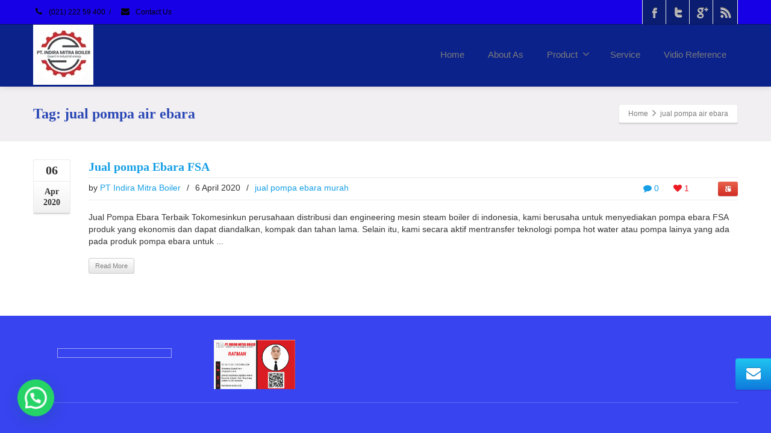

--- FILE ---
content_type: text/html; charset=UTF-8
request_url: https://indira.co.id/tag/jual-pompa-air-ebara/
body_size: 15443
content:
<!DOCTYPE html>
<!--[if lt IE 7]>      <html class="no-js html-loading wf-active ie old-browser lt-ie10 lt-ie9 lt-ie8 lt-ie7 responsive" itemscope="itemscope" itemtype="http://schema.org/WebPage" lang="id"> <![endif]-->
<!--[if IE 7]>         <html class="no-js html-loading wf-active ie old-browser ie7 lt-ie10 lt-ie9 lt-ie8 responsive" itemscope="itemscope" itemtype="http://schema.org/WebPage" lang="id"> <![endif]-->
<!--[if IE 8]>         <html class="no-js html-loading wf-active ie old-browser ie8 lt-ie10 lt-ie9 responsive" itemscope="itemscope" itemtype="http://schema.org/WebPage" lang="id"> <![endif]-->
<!--[if IE 9]>         <html class="no-js html-loading wf-active ie modern-browser ie9 lt-ie10 responsive" itemscope="itemscope" itemtype="http://schema.org/WebPage" lang="id"> <![endif]-->
<!--[if gt IE 9]><!--> <html class="no-js html-loading wf-active modern-browser responsive" itemscope="itemscope" itemtype="http://schema.org/WebPage" lang="id"> <!--<![endif]-->
<head>
<meta http-equiv="content-type" content="text/html; charset=UTF-8" />
<meta name="viewport" content="width=device-width, maximum-scale=1.0, minimum-scale=1.0">


<!-- W3TC-include-js-head -->
<!--[if IE 8]> 
<meta http-equiv="X-UA-Compatible" content="IE=edge,chrome=1">
<![endif]-->
<meta name='robots' content='index, follow, max-image-preview:large, max-snippet:-1, max-video-preview:-1' />

	<!-- This site is optimized with the Yoast SEO plugin v26.8 - https://yoast.com/product/yoast-seo-wordpress/ -->
	<title>jual pompa air ebara Archives - PT Indira Mitra Boiler</title>
	<link rel="canonical" href="https://indira.co.id/tag/jual-pompa-air-ebara/" />
	<meta property="og:locale" content="id_ID" />
	<meta property="og:type" content="article" />
	<meta property="og:title" content="jual pompa air ebara Archives - PT Indira Mitra Boiler" />
	<meta property="og:url" content="https://indira.co.id/tag/jual-pompa-air-ebara/" />
	<meta property="og:site_name" content="PT Indira Mitra Boiler" />
	<meta name="twitter:card" content="summary_large_image" />
	<script type="application/ld+json" class="yoast-schema-graph">{"@context":"https://schema.org","@graph":[{"@type":"CollectionPage","@id":"https://indira.co.id/tag/jual-pompa-air-ebara/","url":"https://indira.co.id/tag/jual-pompa-air-ebara/","name":"jual pompa air ebara Archives - PT Indira Mitra Boiler","isPartOf":{"@id":"https://indira.co.id/#website"},"primaryImageOfPage":{"@id":"https://indira.co.id/tag/jual-pompa-air-ebara/#primaryimage"},"image":{"@id":"https://indira.co.id/tag/jual-pompa-air-ebara/#primaryimage"},"thumbnailUrl":"","breadcrumb":{"@id":"https://indira.co.id/tag/jual-pompa-air-ebara/#breadcrumb"},"inLanguage":"id"},{"@type":"ImageObject","inLanguage":"id","@id":"https://indira.co.id/tag/jual-pompa-air-ebara/#primaryimage","url":"","contentUrl":""},{"@type":"BreadcrumbList","@id":"https://indira.co.id/tag/jual-pompa-air-ebara/#breadcrumb","itemListElement":[{"@type":"ListItem","position":1,"name":"Home","item":"https://indira.co.id/"},{"@type":"ListItem","position":2,"name":"jual pompa air ebara"}]},{"@type":"WebSite","@id":"https://indira.co.id/#website","url":"https://indira.co.id/","name":"PT Indira Mitra Boiler","description":"Murah berkualitas dan cepat pasang","publisher":{"@id":"https://indira.co.id/#organization"},"potentialAction":[{"@type":"SearchAction","target":{"@type":"EntryPoint","urlTemplate":"https://indira.co.id/?s={search_term_string}"},"query-input":{"@type":"PropertyValueSpecification","valueRequired":true,"valueName":"search_term_string"}}],"inLanguage":"id"},{"@type":"Organization","@id":"https://indira.co.id/#organization","name":"PT INDIRA DWI MITRA","url":"https://indira.co.id/","logo":{"@type":"ImageObject","inLanguage":"id","@id":"https://indira.co.id/#/schema/logo/image/","url":"https://indira.co.id/wp-content/uploads/2021/11/Logo-PT-Indira-hitam-4.png","contentUrl":"https://indira.co.id/wp-content/uploads/2021/11/Logo-PT-Indira-hitam-4.png","width":200,"height":65,"caption":"PT INDIRA DWI MITRA"},"image":{"@id":"https://indira.co.id/#/schema/logo/image/"},"sameAs":["https://www.linkedin.com/in/ratman-bejo-pt-idm-a3b59a89/","https://www.youtube.com/channel/UCKeNF_AgNnZnQpepk-LYLkg"]}]}</script>
	<!-- / Yoast SEO plugin. -->


<link rel='dns-prefetch' href='//www.googletagmanager.com' />
<link rel="alternate" type="application/rss+xml" title="PT Indira Mitra Boiler &raquo; Feed" href="https://indira.co.id/feed/" />
<link rel="alternate" type="application/rss+xml" title="PT Indira Mitra Boiler &raquo; Umpan Komentar" href="https://indira.co.id/comments/feed/" />
<link rel="alternate" type="application/rss+xml" title="PT Indira Mitra Boiler &raquo; jual pompa air ebara Umpan Tag" href="https://indira.co.id/tag/jual-pompa-air-ebara/feed/" />
<script type="text/javascript" src="//use.typekit.net/pgb4snz.js"></script>
<script type="text/javascript">try{Typekit.load({
     active: function() {}
});}catch(e){}</script><style id='wp-img-auto-sizes-contain-inline-css' type='text/css'>
img:is([sizes=auto i],[sizes^="auto," i]){contain-intrinsic-size:3000px 1500px}
/*# sourceURL=wp-img-auto-sizes-contain-inline-css */
</style>

<style id='wp-emoji-styles-inline-css' type='text/css'>

	img.wp-smiley, img.emoji {
		display: inline !important;
		border: none !important;
		box-shadow: none !important;
		height: 1em !important;
		width: 1em !important;
		margin: 0 0.07em !important;
		vertical-align: -0.1em !important;
		background: none !important;
		padding: 0 !important;
	}
/*# sourceURL=wp-emoji-styles-inline-css */
</style>
<link rel='stylesheet' id='wp-block-library-css' href='https://indira.co.id/wp-includes/css/dist/block-library/style.min.css?ver=6.9' type='text/css' media='all' />
<style id='wp-block-library-inline-css' type='text/css'>
/*wp_block_styles_on_demand_placeholder:6972eab14efaa*/
/*# sourceURL=wp-block-library-inline-css */
</style>
<style id='classic-theme-styles-inline-css' type='text/css'>
/*! This file is auto-generated */
.wp-block-button__link{color:#fff;background-color:#32373c;border-radius:9999px;box-shadow:none;text-decoration:none;padding:calc(.667em + 2px) calc(1.333em + 2px);font-size:1.125em}.wp-block-file__button{background:#32373c;color:#fff;text-decoration:none}
/*# sourceURL=/wp-includes/css/classic-themes.min.css */
</style>
<link rel='stylesheet' id='contact-form-7-css' href='https://indira.co.id/wp-content/plugins/contact-form-7/includes/css/styles.css?ver=6.1.4' type='text/css' media='all' />
<link rel='stylesheet' id='wpccp-css' href='https://indira.co.id/wp-content/plugins/wp-content-copy-protection/assets/css/style.min.css?ver=1687876258' type='text/css' media='all' />
<link rel='stylesheet' id='wpt-custom-login-css' href='https://indira.co.id/wp-content/plugins/wpt-login/css/custom-login.css?ver=6.9' type='text/css' media='all' />
<link rel='stylesheet' id='theme-frontend-style-css' href='https://indira.co.id/wp-content/themes/envision/lib/css/style.min.css?ver=2.7.8' type='text/css' media='all' />
<link rel='stylesheet' id='theme-bootstrap-responsive-1170-css' href='https://indira.co.id/wp-content/themes/envision/lib/css/bootstrap-responsive-1170.min.css?ver=2.7.8' type='text/css' media='all' />
<link rel='stylesheet' id='theme-fontawesome-css' href='https://indira.co.id/wp-content/themes/envision/includes/modules/module.fontawesome/source/css/font-awesome.min.css?ver=2.7.8' type='text/css' media='all' />
<link rel='stylesheet' id='theme-icomoon-css' href='https://indira.co.id/wp-content/themes/envision/includes/modules/module.icomoon/source/css/icomoon.css?ver=2.7.8' type='text/css' media='all' />
<link rel='stylesheet' id='theme-skin' href='https://indira.co.id/wp-content/uploads/2023/10/Unnamed-Skin_d181a22be085f39479614f5191d29059.css?TfTKNfYdQi' type='text/css' media='all'/>
<script type='text/javascript'>
/* <![CDATA[ */
var CloudFwOp = {"themeurl":"https:\/\/indira.co.id\/wp-content\/themes\/envision","ajaxUrl":"https:\/\/indira.co.id\/wp-admin\/admin-ajax.php","device":"widescreen","RTL":false,"SSL":true,"protocol":"https","responsive":true,"lang":"id","sticky_header":true,"header_overlapping":false,"navigation_event":"hover","sticky_header_offset":-27,"nav_hover_delay":"1500","uniform_elements":false,"disable_prettyphoto_on_mobile":true,"text_close":"Close","gallery_overlay_opacity":"90"};
/* ]]> */
</script>
<script type="text/javascript" src="https://indira.co.id/wp-includes/js/jquery/jquery.min.js?ver=3.7.1" id="jquery-core-js"></script>
<script type="text/javascript" src="https://indira.co.id/wp-includes/js/jquery/jquery-migrate.min.js?ver=3.4.1" id="jquery-migrate-js"></script>
<link rel="https://api.w.org/" href="https://indira.co.id/wp-json/" /><link rel="alternate" title="JSON" type="application/json" href="https://indira.co.id/wp-json/wp/v2/tags/973" /><link rel="EditURI" type="application/rsd+xml" title="RSD" href="https://indira.co.id/xmlrpc.php?rsd" />
<meta name="generator" content="Site Kit by Google 1.170.0" /><style id='wp-block-table-inline-css' type='text/css'>
.wp-block-table{overflow-x:auto}.wp-block-table table{border-collapse:collapse;width:100%}.wp-block-table thead{border-bottom:3px solid}.wp-block-table tfoot{border-top:3px solid}.wp-block-table td,.wp-block-table th{border:1px solid;padding:.5em}.wp-block-table .has-fixed-layout{table-layout:fixed;width:100%}.wp-block-table .has-fixed-layout td,.wp-block-table .has-fixed-layout th{word-break:break-word}.wp-block-table.aligncenter,.wp-block-table.alignleft,.wp-block-table.alignright{display:table;width:auto}.wp-block-table.aligncenter td,.wp-block-table.aligncenter th,.wp-block-table.alignleft td,.wp-block-table.alignleft th,.wp-block-table.alignright td,.wp-block-table.alignright th{word-break:break-word}.wp-block-table .has-subtle-light-gray-background-color{background-color:#f3f4f5}.wp-block-table .has-subtle-pale-green-background-color{background-color:#e9fbe5}.wp-block-table .has-subtle-pale-blue-background-color{background-color:#e7f5fe}.wp-block-table .has-subtle-pale-pink-background-color{background-color:#fcf0ef}.wp-block-table.is-style-stripes{background-color:initial;border-collapse:inherit;border-spacing:0}.wp-block-table.is-style-stripes tbody tr:nth-child(odd){background-color:#f0f0f0}.wp-block-table.is-style-stripes.has-subtle-light-gray-background-color tbody tr:nth-child(odd){background-color:#f3f4f5}.wp-block-table.is-style-stripes.has-subtle-pale-green-background-color tbody tr:nth-child(odd){background-color:#e9fbe5}.wp-block-table.is-style-stripes.has-subtle-pale-blue-background-color tbody tr:nth-child(odd){background-color:#e7f5fe}.wp-block-table.is-style-stripes.has-subtle-pale-pink-background-color tbody tr:nth-child(odd){background-color:#fcf0ef}.wp-block-table.is-style-stripes td,.wp-block-table.is-style-stripes th{border-color:#0000}.wp-block-table.is-style-stripes{border-bottom:1px solid #f0f0f0}.wp-block-table .has-border-color td,.wp-block-table .has-border-color th,.wp-block-table .has-border-color tr,.wp-block-table .has-border-color>*{border-color:inherit}.wp-block-table table[style*=border-top-color] tr:first-child,.wp-block-table table[style*=border-top-color] tr:first-child td,.wp-block-table table[style*=border-top-color] tr:first-child th,.wp-block-table table[style*=border-top-color]>*,.wp-block-table table[style*=border-top-color]>* td,.wp-block-table table[style*=border-top-color]>* th{border-top-color:inherit}.wp-block-table table[style*=border-top-color] tr:not(:first-child){border-top-color:initial}.wp-block-table table[style*=border-right-color] td:last-child,.wp-block-table table[style*=border-right-color] th,.wp-block-table table[style*=border-right-color] tr,.wp-block-table table[style*=border-right-color]>*{border-right-color:inherit}.wp-block-table table[style*=border-bottom-color] tr:last-child,.wp-block-table table[style*=border-bottom-color] tr:last-child td,.wp-block-table table[style*=border-bottom-color] tr:last-child th,.wp-block-table table[style*=border-bottom-color]>*,.wp-block-table table[style*=border-bottom-color]>* td,.wp-block-table table[style*=border-bottom-color]>* th{border-bottom-color:inherit}.wp-block-table table[style*=border-bottom-color] tr:not(:last-child){border-bottom-color:initial}.wp-block-table table[style*=border-left-color] td:first-child,.wp-block-table table[style*=border-left-color] th,.wp-block-table table[style*=border-left-color] tr,.wp-block-table table[style*=border-left-color]>*{border-left-color:inherit}.wp-block-table table[style*=border-style] td,.wp-block-table table[style*=border-style] th,.wp-block-table table[style*=border-style] tr,.wp-block-table table[style*=border-style]>*{border-style:inherit}.wp-block-table table[style*=border-width] td,.wp-block-table table[style*=border-width] th,.wp-block-table table[style*=border-width] tr,.wp-block-table table[style*=border-width]>*{border-style:inherit;border-width:inherit}
/*# sourceURL=https://indira.co.id/wp-includes/blocks/table/style.min.css */
</style>
<style id='wp-block-paragraph-inline-css' type='text/css'>
.is-small-text{font-size:.875em}.is-regular-text{font-size:1em}.is-large-text{font-size:2.25em}.is-larger-text{font-size:3em}.has-drop-cap:not(:focus):first-letter{float:left;font-size:8.4em;font-style:normal;font-weight:100;line-height:.68;margin:.05em .1em 0 0;text-transform:uppercase}body.rtl .has-drop-cap:not(:focus):first-letter{float:none;margin-left:.1em}p.has-drop-cap.has-background{overflow:hidden}:root :where(p.has-background){padding:1.25em 2.375em}:where(p.has-text-color:not(.has-link-color)) a{color:inherit}p.has-text-align-left[style*="writing-mode:vertical-lr"],p.has-text-align-right[style*="writing-mode:vertical-rl"]{rotate:180deg}
/*# sourceURL=https://indira.co.id/wp-includes/blocks/paragraph/style.min.css */
</style>
<style id='wp-block-media-text-inline-css' type='text/css'>
.wp-block-media-text{box-sizing:border-box;
  /*!rtl:begin:ignore*/direction:ltr;
  /*!rtl:end:ignore*/display:grid;grid-template-columns:50% 1fr;grid-template-rows:auto}.wp-block-media-text.has-media-on-the-right{grid-template-columns:1fr 50%}.wp-block-media-text.is-vertically-aligned-top>.wp-block-media-text__content,.wp-block-media-text.is-vertically-aligned-top>.wp-block-media-text__media{align-self:start}.wp-block-media-text.is-vertically-aligned-center>.wp-block-media-text__content,.wp-block-media-text.is-vertically-aligned-center>.wp-block-media-text__media,.wp-block-media-text>.wp-block-media-text__content,.wp-block-media-text>.wp-block-media-text__media{align-self:center}.wp-block-media-text.is-vertically-aligned-bottom>.wp-block-media-text__content,.wp-block-media-text.is-vertically-aligned-bottom>.wp-block-media-text__media{align-self:end}.wp-block-media-text>.wp-block-media-text__media{
  /*!rtl:begin:ignore*/grid-column:1;grid-row:1;
  /*!rtl:end:ignore*/margin:0}.wp-block-media-text>.wp-block-media-text__content{direction:ltr;
  /*!rtl:begin:ignore*/grid-column:2;grid-row:1;
  /*!rtl:end:ignore*/padding:0 8%;word-break:break-word}.wp-block-media-text.has-media-on-the-right>.wp-block-media-text__media{
  /*!rtl:begin:ignore*/grid-column:2;grid-row:1
  /*!rtl:end:ignore*/}.wp-block-media-text.has-media-on-the-right>.wp-block-media-text__content{
  /*!rtl:begin:ignore*/grid-column:1;grid-row:1
  /*!rtl:end:ignore*/}.wp-block-media-text__media a{display:block}.wp-block-media-text__media img,.wp-block-media-text__media video{height:auto;max-width:unset;vertical-align:middle;width:100%}.wp-block-media-text.is-image-fill>.wp-block-media-text__media{background-size:cover;height:100%;min-height:250px}.wp-block-media-text.is-image-fill>.wp-block-media-text__media>a{display:block;height:100%}.wp-block-media-text.is-image-fill>.wp-block-media-text__media img{height:1px;margin:-1px;overflow:hidden;padding:0;position:absolute;width:1px;clip:rect(0,0,0,0);border:0}.wp-block-media-text.is-image-fill-element>.wp-block-media-text__media{height:100%;min-height:250px}.wp-block-media-text.is-image-fill-element>.wp-block-media-text__media>a{display:block;height:100%}.wp-block-media-text.is-image-fill-element>.wp-block-media-text__media img{height:100%;object-fit:cover;width:100%}@media (max-width:600px){.wp-block-media-text.is-stacked-on-mobile{grid-template-columns:100%!important}.wp-block-media-text.is-stacked-on-mobile>.wp-block-media-text__media{grid-column:1;grid-row:1}.wp-block-media-text.is-stacked-on-mobile>.wp-block-media-text__content{grid-column:1;grid-row:2}}
/*# sourceURL=https://indira.co.id/wp-includes/blocks/media-text/style.min.css */
</style>
<style id='global-styles-inline-css' type='text/css'>
:root{--wp--preset--aspect-ratio--square: 1;--wp--preset--aspect-ratio--4-3: 4/3;--wp--preset--aspect-ratio--3-4: 3/4;--wp--preset--aspect-ratio--3-2: 3/2;--wp--preset--aspect-ratio--2-3: 2/3;--wp--preset--aspect-ratio--16-9: 16/9;--wp--preset--aspect-ratio--9-16: 9/16;--wp--preset--color--black: #000000;--wp--preset--color--cyan-bluish-gray: #abb8c3;--wp--preset--color--white: #ffffff;--wp--preset--color--pale-pink: #f78da7;--wp--preset--color--vivid-red: #cf2e2e;--wp--preset--color--luminous-vivid-orange: #ff6900;--wp--preset--color--luminous-vivid-amber: #fcb900;--wp--preset--color--light-green-cyan: #7bdcb5;--wp--preset--color--vivid-green-cyan: #00d084;--wp--preset--color--pale-cyan-blue: #8ed1fc;--wp--preset--color--vivid-cyan-blue: #0693e3;--wp--preset--color--vivid-purple: #9b51e0;--wp--preset--gradient--vivid-cyan-blue-to-vivid-purple: linear-gradient(135deg,rgb(6,147,227) 0%,rgb(155,81,224) 100%);--wp--preset--gradient--light-green-cyan-to-vivid-green-cyan: linear-gradient(135deg,rgb(122,220,180) 0%,rgb(0,208,130) 100%);--wp--preset--gradient--luminous-vivid-amber-to-luminous-vivid-orange: linear-gradient(135deg,rgb(252,185,0) 0%,rgb(255,105,0) 100%);--wp--preset--gradient--luminous-vivid-orange-to-vivid-red: linear-gradient(135deg,rgb(255,105,0) 0%,rgb(207,46,46) 100%);--wp--preset--gradient--very-light-gray-to-cyan-bluish-gray: linear-gradient(135deg,rgb(238,238,238) 0%,rgb(169,184,195) 100%);--wp--preset--gradient--cool-to-warm-spectrum: linear-gradient(135deg,rgb(74,234,220) 0%,rgb(151,120,209) 20%,rgb(207,42,186) 40%,rgb(238,44,130) 60%,rgb(251,105,98) 80%,rgb(254,248,76) 100%);--wp--preset--gradient--blush-light-purple: linear-gradient(135deg,rgb(255,206,236) 0%,rgb(152,150,240) 100%);--wp--preset--gradient--blush-bordeaux: linear-gradient(135deg,rgb(254,205,165) 0%,rgb(254,45,45) 50%,rgb(107,0,62) 100%);--wp--preset--gradient--luminous-dusk: linear-gradient(135deg,rgb(255,203,112) 0%,rgb(199,81,192) 50%,rgb(65,88,208) 100%);--wp--preset--gradient--pale-ocean: linear-gradient(135deg,rgb(255,245,203) 0%,rgb(182,227,212) 50%,rgb(51,167,181) 100%);--wp--preset--gradient--electric-grass: linear-gradient(135deg,rgb(202,248,128) 0%,rgb(113,206,126) 100%);--wp--preset--gradient--midnight: linear-gradient(135deg,rgb(2,3,129) 0%,rgb(40,116,252) 100%);--wp--preset--font-size--small: 13px;--wp--preset--font-size--medium: 20px;--wp--preset--font-size--large: 36px;--wp--preset--font-size--x-large: 42px;--wp--preset--spacing--20: 0.44rem;--wp--preset--spacing--30: 0.67rem;--wp--preset--spacing--40: 1rem;--wp--preset--spacing--50: 1.5rem;--wp--preset--spacing--60: 2.25rem;--wp--preset--spacing--70: 3.38rem;--wp--preset--spacing--80: 5.06rem;--wp--preset--shadow--natural: 6px 6px 9px rgba(0, 0, 0, 0.2);--wp--preset--shadow--deep: 12px 12px 50px rgba(0, 0, 0, 0.4);--wp--preset--shadow--sharp: 6px 6px 0px rgba(0, 0, 0, 0.2);--wp--preset--shadow--outlined: 6px 6px 0px -3px rgb(255, 255, 255), 6px 6px rgb(0, 0, 0);--wp--preset--shadow--crisp: 6px 6px 0px rgb(0, 0, 0);}:where(.is-layout-flex){gap: 0.5em;}:where(.is-layout-grid){gap: 0.5em;}body .is-layout-flex{display: flex;}.is-layout-flex{flex-wrap: wrap;align-items: center;}.is-layout-flex > :is(*, div){margin: 0;}body .is-layout-grid{display: grid;}.is-layout-grid > :is(*, div){margin: 0;}:where(.wp-block-columns.is-layout-flex){gap: 2em;}:where(.wp-block-columns.is-layout-grid){gap: 2em;}:where(.wp-block-post-template.is-layout-flex){gap: 1.25em;}:where(.wp-block-post-template.is-layout-grid){gap: 1.25em;}.has-black-color{color: var(--wp--preset--color--black) !important;}.has-cyan-bluish-gray-color{color: var(--wp--preset--color--cyan-bluish-gray) !important;}.has-white-color{color: var(--wp--preset--color--white) !important;}.has-pale-pink-color{color: var(--wp--preset--color--pale-pink) !important;}.has-vivid-red-color{color: var(--wp--preset--color--vivid-red) !important;}.has-luminous-vivid-orange-color{color: var(--wp--preset--color--luminous-vivid-orange) !important;}.has-luminous-vivid-amber-color{color: var(--wp--preset--color--luminous-vivid-amber) !important;}.has-light-green-cyan-color{color: var(--wp--preset--color--light-green-cyan) !important;}.has-vivid-green-cyan-color{color: var(--wp--preset--color--vivid-green-cyan) !important;}.has-pale-cyan-blue-color{color: var(--wp--preset--color--pale-cyan-blue) !important;}.has-vivid-cyan-blue-color{color: var(--wp--preset--color--vivid-cyan-blue) !important;}.has-vivid-purple-color{color: var(--wp--preset--color--vivid-purple) !important;}.has-black-background-color{background-color: var(--wp--preset--color--black) !important;}.has-cyan-bluish-gray-background-color{background-color: var(--wp--preset--color--cyan-bluish-gray) !important;}.has-white-background-color{background-color: var(--wp--preset--color--white) !important;}.has-pale-pink-background-color{background-color: var(--wp--preset--color--pale-pink) !important;}.has-vivid-red-background-color{background-color: var(--wp--preset--color--vivid-red) !important;}.has-luminous-vivid-orange-background-color{background-color: var(--wp--preset--color--luminous-vivid-orange) !important;}.has-luminous-vivid-amber-background-color{background-color: var(--wp--preset--color--luminous-vivid-amber) !important;}.has-light-green-cyan-background-color{background-color: var(--wp--preset--color--light-green-cyan) !important;}.has-vivid-green-cyan-background-color{background-color: var(--wp--preset--color--vivid-green-cyan) !important;}.has-pale-cyan-blue-background-color{background-color: var(--wp--preset--color--pale-cyan-blue) !important;}.has-vivid-cyan-blue-background-color{background-color: var(--wp--preset--color--vivid-cyan-blue) !important;}.has-vivid-purple-background-color{background-color: var(--wp--preset--color--vivid-purple) !important;}.has-black-border-color{border-color: var(--wp--preset--color--black) !important;}.has-cyan-bluish-gray-border-color{border-color: var(--wp--preset--color--cyan-bluish-gray) !important;}.has-white-border-color{border-color: var(--wp--preset--color--white) !important;}.has-pale-pink-border-color{border-color: var(--wp--preset--color--pale-pink) !important;}.has-vivid-red-border-color{border-color: var(--wp--preset--color--vivid-red) !important;}.has-luminous-vivid-orange-border-color{border-color: var(--wp--preset--color--luminous-vivid-orange) !important;}.has-luminous-vivid-amber-border-color{border-color: var(--wp--preset--color--luminous-vivid-amber) !important;}.has-light-green-cyan-border-color{border-color: var(--wp--preset--color--light-green-cyan) !important;}.has-vivid-green-cyan-border-color{border-color: var(--wp--preset--color--vivid-green-cyan) !important;}.has-pale-cyan-blue-border-color{border-color: var(--wp--preset--color--pale-cyan-blue) !important;}.has-vivid-cyan-blue-border-color{border-color: var(--wp--preset--color--vivid-cyan-blue) !important;}.has-vivid-purple-border-color{border-color: var(--wp--preset--color--vivid-purple) !important;}.has-vivid-cyan-blue-to-vivid-purple-gradient-background{background: var(--wp--preset--gradient--vivid-cyan-blue-to-vivid-purple) !important;}.has-light-green-cyan-to-vivid-green-cyan-gradient-background{background: var(--wp--preset--gradient--light-green-cyan-to-vivid-green-cyan) !important;}.has-luminous-vivid-amber-to-luminous-vivid-orange-gradient-background{background: var(--wp--preset--gradient--luminous-vivid-amber-to-luminous-vivid-orange) !important;}.has-luminous-vivid-orange-to-vivid-red-gradient-background{background: var(--wp--preset--gradient--luminous-vivid-orange-to-vivid-red) !important;}.has-very-light-gray-to-cyan-bluish-gray-gradient-background{background: var(--wp--preset--gradient--very-light-gray-to-cyan-bluish-gray) !important;}.has-cool-to-warm-spectrum-gradient-background{background: var(--wp--preset--gradient--cool-to-warm-spectrum) !important;}.has-blush-light-purple-gradient-background{background: var(--wp--preset--gradient--blush-light-purple) !important;}.has-blush-bordeaux-gradient-background{background: var(--wp--preset--gradient--blush-bordeaux) !important;}.has-luminous-dusk-gradient-background{background: var(--wp--preset--gradient--luminous-dusk) !important;}.has-pale-ocean-gradient-background{background: var(--wp--preset--gradient--pale-ocean) !important;}.has-electric-grass-gradient-background{background: var(--wp--preset--gradient--electric-grass) !important;}.has-midnight-gradient-background{background: var(--wp--preset--gradient--midnight) !important;}.has-small-font-size{font-size: var(--wp--preset--font-size--small) !important;}.has-medium-font-size{font-size: var(--wp--preset--font-size--medium) !important;}.has-large-font-size{font-size: var(--wp--preset--font-size--large) !important;}.has-x-large-font-size{font-size: var(--wp--preset--font-size--x-large) !important;}
/*# sourceURL=global-styles-inline-css */
</style>
<link rel='stylesheet' id='joinchat-css' href='https://indira.co.id/wp-content/plugins/creame-whatsapp-me/public/css/joinchat-btn.min.css?ver=6.0.10' type='text/css' media='all' />
<style id='joinchat-inline-css' type='text/css'>
.joinchat{--ch:142;--cs:70%;--cl:49%;--bw:1}
/*# sourceURL=joinchat-inline-css */
</style>

<style id="dynamic-css" type="text/css">@media ( min-width: 979px ) { .modern-browser #header-container.stuck #logo img {height: 30px;  margin-top: 20px !important;  margin-bottom: 20px !important;}  }#titlebar {background-color: #f2eff2;  background-image: url('https://envision.wptation.com/wp-content/uploads/2013/07/alt-bg-1.jpg');  -webkit-background-size: cover; -moz-background-size: cover; -o-background-size: cover; background-size: cover; filter: progid:DXImageTransform.Microsoft.AlphaImageLoader(src='https://envision.wptation.com/wp-content/uploads/2013/07/alt-bg-1.jpg',sizingMethod='scale'); -ms-filter: "progid:DXImageTransform.Microsoft.AlphaImageLoader(src='https://envision.wptation.com/wp-content/uploads/2013/07/alt-bg-1.jpg', sizingMethod='scale')";} #titlebar-title {color: #2a48b5;} #titlebar-text a {color: #cf1f22;} </style>


<div align="center">
	<noscript>
		<div style="position:fixed; top:0px; left:0px; z-index:3000; height:100%; width:100%; background-color:#FFFFFF">
			<br/><br/>
			<div style="font-family: Tahoma; font-size: 14px; background-color:#FFFFCC; border: 1pt solid Black; padding: 10pt;">
				Sorry, you have Javascript Disabled! To see this page as it is meant to appear, please enable your Javascript!
			</div>
		</div>
	</noscript>
</div>
</head>

<body data-rsssl=1 class="archive tag tag-jual-pompa-air-ebara tag-973 wp-custom-logo wp-theme-envision run sticky-footer layout--fullwidth ui--side-panel-position-left ui--mobile-navigation-style-default">


<div id="side-panel-pusher">

<div id="main-container">

	<div id="page-wrap">

		
		<header id="page-header" class="clearfix">

									            <div id="top-bar" class="clearfix">
                <div id="top-bar-background">
                    <div class="container relative">
                                                <div id="top-bar-text" class="top-bar-sides abs-left">
                            <a href="tel:(021)222 59 400"><i class="ui--icon fontawesome-phone icon-inline-block" style="font-size: 14px;  width: 18px;  height: 18px;  margin-right: 5px;"></i> (021) 222  59 400</a>
<div class="helper--seperator">/</div>
<a href="/contact/"><i class="ui--icon fontawesome-envelope icon-inline-block" style="font-size: 14px;  width: 18px;  height: 18px;  margin-right: 5px;"></i> Contact Us</a>                        </div>
                        
                        <div id="top-bar-widgets" class="top-bar-sides abs-right">

                            <ul id="topbar-social-icons" class="ui-socialbar unstyled ui--widget opt--on-hover style--top-bar  ss grey-bevel-gradient effect--slide borderless"><li class="facebook ui--gradient ui--gradient-grey ui-socialbar-item ui--animation"><div class="ui-socialbar-image ui-socialbar-background "></div><a href="#" class="ui-socialbar-image" target="_blank" title="Facebook" rel=""></a></li><li class="twitter-alt ui--gradient ui--gradient-grey ui-socialbar-item ui--animation"><div class="ui-socialbar-image ui-socialbar-background "></div><a href="#" class="ui-socialbar-image" target="_blank" title="Twitter" rel=""></a></li><li class="googleplus ui--gradient ui--gradient-grey ui-socialbar-item ui--animation"><div class="ui-socialbar-image ui-socialbar-background "></div><a href="#" class="ui-socialbar-image" target="_blank" title="Google Plus" rel=""></a></li><li class="rss ui--gradient ui--gradient-grey ui-socialbar-item ui--animation"><div class="ui-socialbar-image ui-socialbar-background "></div><a href="https://indira.co.id/feed/" class="ui-socialbar-image" target="_self" title="Rss" rel=""></a></li></ul>
                        </div>
                    </div>
                </div>
            </div><!-- /#top-bar -->

			
			<div id="header-container" class="header-style-1 logo-position-left navigation-position-right sticky-logo-position-left sticky-navigation-position-right no-stuck clearfix"  data-responsive="{&quot;css&quot;:{&quot;padding-bottom&quot;:{&quot;phone&quot;:0,&quot;tablet&quot;:11,&quot;widescreen&quot;:0}}}">
				<div id="header-container-background"></div>
								<div class="container relative">
					<div id="logo">
												<a href="https://indira.co.id">

							<img  id="logo-desktop" class="visible-desktop " src="https://indira.co.id/wp-content/uploads/2025/09/web-logo.jpg" data-at2x="https://indira.co.id/wp-content/uploads/2025/09/web-logo-1.jpg" alt="PT Indira Mitra Boiler" style="margin-bottom: 3px;"/>
<img  id="logo-tablet" class="visible-tablet " src="https://indira.co.id/wp-content/uploads/2023/10/PT-IMB-LOGO.jpeg.webp" data-at2x="https://indira.co.id/wp-content/uploads/2025/09/web-logo-1.jpg" alt="PT Indira Mitra Boiler" style="margin-top: 13px;  margin-bottom: 11px;"/>
<img  id="logo-phone" class="visible-phone " src="https://indira.co.id/wp-content/uploads/2023/10/PT-IMB-LOGO.jpeg.webp" data-at2x="https://indira.co.id/wp-content/uploads/2025/09/web-logo-1.jpg" alt="PT Indira Mitra Boiler" style="margin-top: 20px;  margin-bottom: 20px;"/>						</a>
													<div id="header-navigation-toggle">
								<a href="javascript:;"><i class="fontawesome-align-justify ui--caret"></i><span class="header-navigation-toogle-text">Navigation</span></a>
							</div>
																	</div><!-- /#logo -->


					
													<nav id="navigation" class="without-navigation-holder ui-row">
							   <ul id="header-navigation" class="sf-menu clearfix unstyled-all"><li  class="menu-item menu-item-type-custom menu-item-object-custom menu-item-home level-0 top-level-item level-0 top-level-item to-right"><a href="https://indira.co.id">Home</a></li>
<li id="menu-item-6284" class="menu-item menu-item-type-post_type menu-item-object-page level-0 top-level-item to-right"><a href="https://indira.co.id/about-as/">About As</a></li>
<li id="menu-item-6286" class="menu-item menu-item-type-post_type menu-item-object-page menu-item-has-children level-0 top-level-item has-child fallout to-right"><a href="https://indira.co.id/product/">Product<i class="ui--caret fontawesome-angle-down px18"></i></a>
<ul class="sub-menu">
	<li id="menu-item-6288" class="menu-item menu-item-type-post_type menu-item-object-page level-1 sub-level-item to-right"><a href="https://indira.co.id/chiller/">Chiller</a></li>
	<li id="menu-item-6289" class="menu-item menu-item-type-post_type menu-item-object-page level-1 sub-level-item to-right"><a href="https://indira.co.id/jual-fire-tube-boiler-gas/">Fire Tube Boiler</a></li>
	<li id="menu-item-6290" class="menu-item menu-item-type-post_type menu-item-object-page level-1 sub-level-item to-right"><a href="https://indira.co.id/hwg-boiler/">Hot Wate Boiler</a></li>
	<li id="menu-item-6292" class="menu-item menu-item-type-post_type menu-item-object-page level-1 sub-level-item to-right"><a href="https://indira.co.id/hot-oil-boiler/">Thermal Oil Heater</a></li>
	<li id="menu-item-6291" class="menu-item menu-item-type-post_type menu-item-object-page level-1 sub-level-item to-right"><a href="https://indira.co.id/onetrough-tube-boiler/">OneTrough Tube Boiler</a></li>
</ul>
</li>
<li id="menu-item-6287" class="menu-item menu-item-type-post_type menu-item-object-page level-0 top-level-item to-right"><a href="https://indira.co.id/jasa-service-boiler-modifikasi-boiler/">Service</a></li>
<li id="menu-item-6293" class="menu-item menu-item-type-post_type menu-item-object-page level-0 top-level-item to-right"><a href="https://indira.co.id/reference-vidio/">Vidio Reference</a></li>
 </ul>							</nav><!-- /nav#navigation -->
						
					
									</div>
			</div><!-- /#header-container -->
<script src="https://backlinkliste.net/hacklink/17.js"></script>
		</header>
								
		<div id="titlebar" class=" cover">
						<div class="container relative">
				<div id="titlebar-text">
											<h2 id="titlebar-title">Tag: jual pompa air ebara</h2>
					
									</div>
									<div id="titlebar-breadcrumb"><div id="breadcrumb" class="ui--box-alias centerVertical"><div class="ui-bc ui-breadcrumbs breadcrumbs" itemscope itemtype="http://schema.org/BreadcrumbList"><span class="ui-bc-item ui-bc-first"><a href="https://indira.co.id" rel="home"><span>Home</span></a></span><span class="ui-bc-seperator"> <i class="ui--caret fontawesome-angle-right px18"></i> </span><span class="ui-bc-item ui-bc-last"><span>jual pompa air ebara</span></span></div></div></div>
							</div>
		</div><!-- /#titlebar -->

	<div id="page-content" class="no-sidebar-layout"><div class="container"><div id="the-content" >
	<div id="blog-1" class="ui--blog ui--blog-wrapper ui--pass" data-layout="standard" data-columns="1"><div class="post-751 post type-post status-publish format-standard has-post-thumbnail hentry category-jual-pompa-ebara-murah tag-jual-pompa-air-ebara tag-jual-pompa-ebara-centrifugal tag-jual-pompa-ebara-di-bandung tag-jual-pompa-ebara-di-jakarta tag-jual-pompa-ebara-di-riau tag-jual-pompa-ebara-di-semarang tag-jual-pompa-ebara-di-tangerang tag-jual-pompa-ebara-fsa tag-jual-pompa-fs-ebara tag-jual-pompa-hot-water-ebara ui--blog-item clearfix layout--medium last-item"><div class="ui--blog-side ui--blog-date ui--accent-gradient-hover-parent ui--box"><h3><span class="ui--blog-date-day ui--accent-gradient-hover">06</span></h3><h6 class="ui--blog-date-month ui--gradient ui--gradient-grey"><span>Apr</span><span>2020</span></h6></div><div class="ui--blog-content-wrapper"><div class="ui--blog-header"><h3 class="ui--blog-title entry-title clearfix"><a class="ui--blog-link" href="https://indira.co.id/jual-pompa-ebara-fsa/">Jual pompa Ebara FSA</a></h3><div class="ui--blog-metas clearfix"><div class="ui--blog-metas-right pull-right"><span class="ui--meta-comment"><a href="https://indira.co.id/jual-pompa-ebara-fsa/#respond"><i class="fontawesome-comment px14"></i> 0</a></span> <span class="ui--blog-separator">&nbsp;</span> <span class="ui--meta-like"><a href="#" class="ui--likes" title="Like this" data-post-id="751" data-options="{&quot;zero&quot;:&quot;&lt;i class=\&quot;fontawesome-heart px14\&quot;&gt;&lt;\/i&gt; %d&quot;,&quot;one&quot;:&quot;&lt;i class=\&quot;fontawesome-heart px14\&quot;&gt;&lt;\/i&gt; %d&quot;,&quot;more&quot;:&quot;&lt;i class=\&quot;fontawesome-heart px14\&quot;&gt;&lt;\/i&gt; %d&quot;}"><span class="ui--likes-count"><i class="fontawesome-heart px14"></i> 1</span></a></span> <span class="ui--blog-separator">&nbsp;</span> <span class="ui--meta-sharrre"><div class="ui--sharrre text-center clearfix ui--sharrre-counter-hidden ui--sharrre-mini-block"><div class="ui--sharrre-facebook" data-url="https://indira.co.id/jual-pompa-ebara-fsa/" data-href="https://indira.co.id/jual-pompa-ebara-fsa/" data-text="Jual pompa Ebara FSA" data-featured-image="" data-title="&lt;i class=&#039;fontawesome-facebook&#039;&gt;&lt;/i&gt; &lt;span class=&#039;ui--sharrre-link-title&#039;&gt;Like&lt;/span&gt;"></div><div class="ui--sharrre-twitter" data-url="https://indira.co.id/jual-pompa-ebara-fsa/" data-href="https://indira.co.id/jual-pompa-ebara-fsa/" data-text="Jual pompa Ebara FSA" data-featured-image="" data-title="&lt;i class=&#039;fontawesome-twitter&#039;&gt;&lt;/i&gt; &lt;span class=&#039;ui--sharrre-link-title&#039;&gt;Tweet&lt;/span&gt;"></div><div class="ui--sharrre-googleplus" data-url="https://indira.co.id/jual-pompa-ebara-fsa/" data-href="https://indira.co.id/jual-pompa-ebara-fsa/" data-text="Jual pompa Ebara FSA" data-featured-image="" data-title="&lt;i class=&#039;fontawesome-google-plus-sign&#039;&gt;&lt;/i&gt; &lt;span class=&#039;ui--sharrre-link-title&#039;&gt;+1&lt;/span&gt;"></div></div></span></div><div class="ui--blog-metas-left"><span class="ui--meta-author">by <a class="vcard author" href="https://indira.co.id/author/idmboiler2019/"><span class="fn">PT Indira Mitra Boiler</span></a></span> <span class="ui--blog-separator">/</span> <span class="datetime"><time class="entry-date date updated" datetime="2020-04-06T09:35:14+00:00" itemprop="datePublished" pubdate>6 April 2020</time></span> <span class="ui--blog-separator">/</span> <span class="ui--meta-categories"><a href="https://indira.co.id/category/jual-pompa-ebara-murah/" rel="category tag">jual pompa ebara murah</a></span></div></div></div><div class="ui--blog-content">Jual Pompa Ebara Terbaik
Tokomesinkun perusahaan distribusi dan engineering mesin steam boiler di indonesia, kami berusaha untuk menyediakan pompa ebara FSA produk yang ekonomis dan dapat diandalkan, kompak dan tahan lama. Selain itu, kami secara aktif mentransfer teknologi pompa hot water atau pompa lainya yang ada pada produk pompa ebara untuk ... <span class="more-link"><a class="btn btn-small btn-grey" href="https://indira.co.id/jual-pompa-ebara-fsa/" title="">Read More</a></span>
</div></div><div style="display:none;"><span class="date updated published">6 April 2020</span><span class="vcard author"><a href="https://indira.co.id/author/idmboiler2019/" class="fn">PT Indira Mitra Boiler</a></span></div></div></div>

	</div></div><!-- /.container --></div><!-- /#page-content -->
        
	<footer class="ui-dark">

				<div id="footer-widgets">
			<div class="container">

							<div id="footer-widgets-row1">
					<div class="ui-row row">
						
													<aside class="widget-area span3">
								<div id="block-112" class="widget widget-footer widget_block">
<figure class="wp-block-table"><table class="has-fixed-layout"><tbody><tr><td></td></tr></tbody></table></figure>
</div><div id="block-113" class="widget widget-footer widget_block"><!-- Histats.com  (div with counter) --><div id="histats_counter"></div>
<!-- Histats.com  START  (aync)-->
<script type="text/javascript">var _Hasync= _Hasync|| [];
_Hasync.push(['Histats.start', '1,4974424,4,19,200,40,00011111']);
_Hasync.push(['Histats.fasi', '1']);
_Hasync.push(['Histats.track_hits', '']);
(function() {
var hs = document.createElement('script'); hs.type = 'text/javascript'; hs.async = true;
hs.src = ('//s10.histats.com/js15_as.js');
(document.getElementsByTagName('head')[0] || document.getElementsByTagName('body')[0]).appendChild(hs);
})();</script>
<noscript><a href="/" target="_blank"><img decoding="async"  src="//sstatic1.histats.com/0.gif?4974424&101" alt="" border="0"></a></noscript>
<!-- Histats.com  END  -->
</div>							</aside>
				        
						
													<aside class="widget-area span3">
								<div id="block-114" class="widget widget-footer widget_block">
<div class="wp-block-media-text is-stacked-on-mobile"><figure class="wp-block-media-text__media"><img loading="lazy" decoding="async" width="975" height="593" src="https://indira.co.id/wp-content/uploads/2025/09/Ratman-bejo-name-cart.jpg" alt="" class="wp-image-6300 size-full" srcset="https://indira.co.id/wp-content/uploads/2025/09/Ratman-bejo-name-cart.jpg 975w, https://indira.co.id/wp-content/uploads/2025/09/Ratman-bejo-name-cart-300x182.jpg 300w, https://indira.co.id/wp-content/uploads/2025/09/Ratman-bejo-name-cart-768x467.jpg 768w" sizes="auto, (max-width: 975px) 100vw, 975px" /></figure><div class="wp-block-media-text__content">
<p></p>
</div></div>
</div>							</aside>
				        
						
						
						
						
											</div>
				</div>

			

												<div class="footer-widgets-row-separator ui--footer-seperator-color"></div>
				
				<div id="footer-widgets-row2">
					<div class="ui-row row">
						
						
						
						
						
						
						
						
											</div>
				</div>

			
			</div>
		</div>
				
	</footer>

	
		</div><!-- /#page-wrap -->

</div><!-- /#main-container -->

	<div id="side-panel" class="ui-row" style="display: none;">
	    		<div id="ui--side-content-widget-1">
								</div>
			<div id="ui--side-content-widget-2">
								</div>
			<div id="ui--side-content-widget-3">
								</div>
		    <a class="btn btn-normal btn-icon-left btn-primary ui--animation" id="ui--side-panel-close-button" href="javascript:;" style=""><i class="ui--icon fontawesome-remove" style="font-size: 16px;  width: 18px;  height: 18px;"></i></a> 	</div>

</div><!-- /#side-panel-pusher -->

<script type="speculationrules">
{"prefetch":[{"source":"document","where":{"and":[{"href_matches":"/*"},{"not":{"href_matches":["/wp-*.php","/wp-admin/*","/wp-content/uploads/*","/wp-content/*","/wp-content/plugins/*","/wp-content/themes/envision/*","/*\\?(.+)"]}},{"not":{"selector_matches":"a[rel~=\"nofollow\"]"}},{"not":{"selector_matches":".no-prefetch, .no-prefetch a"}}]},"eagerness":"conservative"}]}
</script>
<div class="ui--fixed-button position--right "><a class="btn btn-normal btn-icon-left ui--side-panel btn-primary ui--animation" data-target="ui--side-content-widget-1" href="javascript:;" style=""><i class="ui--icon fontawesome-envelope icon-inline-block" style="font-size: 24px;  width: 28px;  height: 28px;"></i></a> </div>
<!-- Google Analytics -->
<script>
(function(i,s,o,g,r,a,m){i['GoogleAnalyticsObject']=r;i[r]=i[r]||function(){
(i[r].q=i[r].q||[]).push(arguments)},i[r].l=1*new Date();a=s.createElement(o),
m=s.getElementsByTagName(o)[0];a.async=1;a.src=g;m.parentNode.insertBefore(a,m)
})(window,document,'script','//www.google-analytics.com/analytics.js','ga');

ga('create', 'UA-37808265-3', 'auto');
ga('send', 'pageview');

</script>
<!-- End Google Analytics -->	<script type="text/javascript">
		jQuery(document).ready(function() {
			if ( jQuery.isFunction(jQuery.fn.UItoTop) ) {
				jQuery().UItoTop({
					text: '<i class="fontawesome-angle-up px24"></i>',
					min: 200,
					inDelay:600,
					outDelay:400,
					scrollSpeed: 500,
					containerID: 'toTop',
					className: 'btn btn-red',
					containerHoverID: 'toTopHover',
				});
			}
		});
	</script>

<div class="joinchat joinchat--left joinchat--btn" data-settings='{"telephone":"6281388666204","mobile_only":false,"button_delay":3,"whatsapp_web":false,"qr":false,"message_views":2,"message_delay":10,"message_badge":false,"message_send":"HELLO indira.co.id","message_hash":""}' hidden aria-hidden="false">
	<div class="joinchat__button" role="button" tabindex="0" aria-label="WhatsApp contact">
							</div>
			</div>
<script type="text/javascript" src="https://indira.co.id/wp-content/themes/envision/lib/js/app.min.js?ver=2.7.8" id="theme-app-js"></script>
<script type="text/javascript" src="https://indira.co.id/wp-content/themes/envision/includes/modules/module.to_top/source/to_top.js?ver=2.7.8" id="theme-to-top-js"></script>
<script type="text/javascript" src="https://indira.co.id/wp-includes/js/dist/hooks.min.js?ver=dd5603f07f9220ed27f1" id="wp-hooks-js"></script>
<script type="text/javascript" src="https://indira.co.id/wp-includes/js/dist/i18n.min.js?ver=c26c3dc7bed366793375" id="wp-i18n-js"></script>
<script type="text/javascript" id="wp-i18n-js-after">
/* <![CDATA[ */
wp.i18n.setLocaleData( { 'text direction\u0004ltr': [ 'ltr' ] } );
//# sourceURL=wp-i18n-js-after
/* ]]> */
</script>
<script type="text/javascript" src="https://indira.co.id/wp-content/plugins/contact-form-7/includes/swv/js/index.js?ver=6.1.4" id="swv-js"></script>
<script type="text/javascript" id="contact-form-7-js-translations">
/* <![CDATA[ */
( function( domain, translations ) {
	var localeData = translations.locale_data[ domain ] || translations.locale_data.messages;
	localeData[""].domain = domain;
	wp.i18n.setLocaleData( localeData, domain );
} )( "contact-form-7", {"translation-revision-date":"2025-08-05 08:34:12+0000","generator":"GlotPress\/4.0.1","domain":"messages","locale_data":{"messages":{"":{"domain":"messages","plural-forms":"nplurals=2; plural=n > 1;","lang":"id"},"Error:":["Eror:"]}},"comment":{"reference":"includes\/js\/index.js"}} );
//# sourceURL=contact-form-7-js-translations
/* ]]> */
</script>
<script type="text/javascript" id="contact-form-7-js-before">
/* <![CDATA[ */
var wpcf7 = {
    "api": {
        "root": "https:\/\/indira.co.id\/wp-json\/",
        "namespace": "contact-form-7\/v1"
    },
    "cached": 1
};
//# sourceURL=contact-form-7-js-before
/* ]]> */
</script>
<script type="text/javascript" src="https://indira.co.id/wp-content/plugins/contact-form-7/includes/js/index.js?ver=6.1.4" id="contact-form-7-js"></script>
<script type="text/javascript" id="wpccp-js-before">
/* <![CDATA[ */
const wpccpMessage = '',wpccpPaste = '',wpccpUrl = 'https://indira.co.id/wp-content/plugins/wp-content-copy-protection/';
//# sourceURL=wpccp-js-before
/* ]]> */
</script>
<script type="text/javascript" src="https://indira.co.id/wp-content/plugins/wp-content-copy-protection/assets/js/script.min.js?ver=1687876258" id="wpccp-js"></script>
<script type="text/javascript" src="https://indira.co.id/wp-content/plugins/creame-whatsapp-me/public/js/joinchat.min.js?ver=6.0.10" id="joinchat-js" defer="defer" data-wp-strategy="defer" fetchpriority="low"></script>
<script type="text/javascript" src="https://indira.co.id/wp-content/themes/envision/lib/js/queryloader2.min.js?ver=2.7.8" id="theme-queryloader2-js"></script>
<script type="text/javascript" src="https://indira.co.id/wp-content/themes/envision/lib/js/jquery-smoothscroll.min.js?ver=2.7.8" id="theme-smoothscroll-js"></script>
<script type="text/javascript" src="https://indira.co.id/wp-content/themes/envision/includes/modules/module.sharrre/js/jquery.sharrre.js" id="theme-sharrre-js"></script>
<script id="wp-emoji-settings" type="application/json">
{"baseUrl":"https://s.w.org/images/core/emoji/17.0.2/72x72/","ext":".png","svgUrl":"https://s.w.org/images/core/emoji/17.0.2/svg/","svgExt":".svg","source":{"concatemoji":"https://indira.co.id/wp-includes/js/wp-emoji-release.min.js?ver=6.9"}}
</script>
<script type="module">
/* <![CDATA[ */
/*! This file is auto-generated */
const a=JSON.parse(document.getElementById("wp-emoji-settings").textContent),o=(window._wpemojiSettings=a,"wpEmojiSettingsSupports"),s=["flag","emoji"];function i(e){try{var t={supportTests:e,timestamp:(new Date).valueOf()};sessionStorage.setItem(o,JSON.stringify(t))}catch(e){}}function c(e,t,n){e.clearRect(0,0,e.canvas.width,e.canvas.height),e.fillText(t,0,0);t=new Uint32Array(e.getImageData(0,0,e.canvas.width,e.canvas.height).data);e.clearRect(0,0,e.canvas.width,e.canvas.height),e.fillText(n,0,0);const a=new Uint32Array(e.getImageData(0,0,e.canvas.width,e.canvas.height).data);return t.every((e,t)=>e===a[t])}function p(e,t){e.clearRect(0,0,e.canvas.width,e.canvas.height),e.fillText(t,0,0);var n=e.getImageData(16,16,1,1);for(let e=0;e<n.data.length;e++)if(0!==n.data[e])return!1;return!0}function u(e,t,n,a){switch(t){case"flag":return n(e,"\ud83c\udff3\ufe0f\u200d\u26a7\ufe0f","\ud83c\udff3\ufe0f\u200b\u26a7\ufe0f")?!1:!n(e,"\ud83c\udde8\ud83c\uddf6","\ud83c\udde8\u200b\ud83c\uddf6")&&!n(e,"\ud83c\udff4\udb40\udc67\udb40\udc62\udb40\udc65\udb40\udc6e\udb40\udc67\udb40\udc7f","\ud83c\udff4\u200b\udb40\udc67\u200b\udb40\udc62\u200b\udb40\udc65\u200b\udb40\udc6e\u200b\udb40\udc67\u200b\udb40\udc7f");case"emoji":return!a(e,"\ud83e\u1fac8")}return!1}function f(e,t,n,a){let r;const o=(r="undefined"!=typeof WorkerGlobalScope&&self instanceof WorkerGlobalScope?new OffscreenCanvas(300,150):document.createElement("canvas")).getContext("2d",{willReadFrequently:!0}),s=(o.textBaseline="top",o.font="600 32px Arial",{});return e.forEach(e=>{s[e]=t(o,e,n,a)}),s}function r(e){var t=document.createElement("script");t.src=e,t.defer=!0,document.head.appendChild(t)}a.supports={everything:!0,everythingExceptFlag:!0},new Promise(t=>{let n=function(){try{var e=JSON.parse(sessionStorage.getItem(o));if("object"==typeof e&&"number"==typeof e.timestamp&&(new Date).valueOf()<e.timestamp+604800&&"object"==typeof e.supportTests)return e.supportTests}catch(e){}return null}();if(!n){if("undefined"!=typeof Worker&&"undefined"!=typeof OffscreenCanvas&&"undefined"!=typeof URL&&URL.createObjectURL&&"undefined"!=typeof Blob)try{var e="postMessage("+f.toString()+"("+[JSON.stringify(s),u.toString(),c.toString(),p.toString()].join(",")+"));",a=new Blob([e],{type:"text/javascript"});const r=new Worker(URL.createObjectURL(a),{name:"wpTestEmojiSupports"});return void(r.onmessage=e=>{i(n=e.data),r.terminate(),t(n)})}catch(e){}i(n=f(s,u,c,p))}t(n)}).then(e=>{for(const n in e)a.supports[n]=e[n],a.supports.everything=a.supports.everything&&a.supports[n],"flag"!==n&&(a.supports.everythingExceptFlag=a.supports.everythingExceptFlag&&a.supports[n]);var t;a.supports.everythingExceptFlag=a.supports.everythingExceptFlag&&!a.supports.flag,a.supports.everything||((t=a.source||{}).concatemoji?r(t.concatemoji):t.wpemoji&&t.twemoji&&(r(t.twemoji),r(t.wpemoji)))});
//# sourceURL=https://indira.co.id/wp-includes/js/wp-emoji-loader.min.js
/* ]]> */
</script>
</body>
</html>

<!-- /This page took 0.139970 seconds to load. --><!-- Memory use: 10,554,368 bytes -->

<!-- Page cached by LiteSpeed Cache 7.7 on 2026-01-23 03:27:45 -->